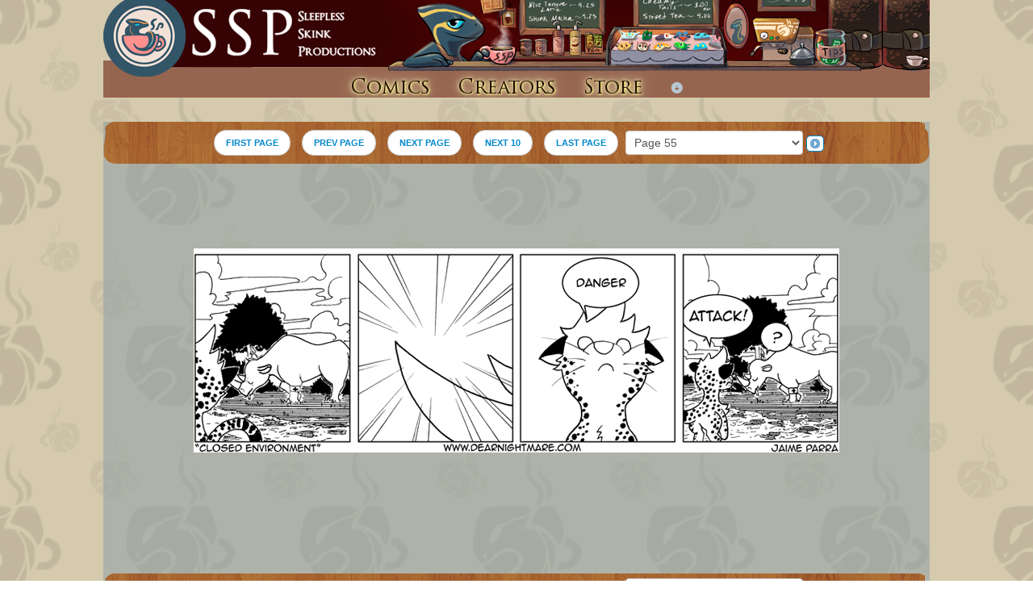

--- FILE ---
content_type: text/html; charset=utf-8
request_url: https://ssp-comics.com/comics/ClosedEnvironment/?page=55
body_size: 6401
content:
<!doctype html>
<html>
<head>
    <meta charset="utf-8">
    <title>Closed Environment</title>
    <link href="/css/bootstrap.min.css" rel="stylesheet" type="text/css">
    <link href="/css/colors.css" rel="stylesheet" type="text/css">
    <!-- <link href="/css/style.css" rel="stylesheet" type="text/css"> -->
    <link href="/css/style_v2.css" rel="stylesheet" type="text/css">
    <link rel="stylesheet" href="https://code.jquery.com/ui/1.10.3/themes/cupertino/jquery-ui.css"/>

    <!-- ****** faviconit.com favicons ****** -->
    <!-- Basic favicons -->
    <link rel="shortcut icon" sizes="16x16 32x32 48x48 64x64" href="/favicon.ico?v=1a">
    <link rel="shortcut icon" type="image/x-icon" href="/favicon.ico?v=1a">
    <!--[if IE]>
    <link rel="shortcut icon" href="/favicon.ico?v=1a"><![endif]-->
    <!-- For Opera Speed Dial: -->
    <link rel="icon" type="image/png" sizes="195x195" href="/img/favicon/favicon-195.png?v=1a">
    <!-- For iPad with high-resolution Retina display running iOS ≥ 7: -->
    <link rel="apple-touch-icon" sizes="152x152" href="/img/favicon/favicon-152.png?v=1a">
    <!-- For iPad with high-resolution Retina display running iOS ≤ 6: -->
    <link rel="apple-touch-icon" sizes="144x144" href="/img/favicon/favicon-144.png?v=1a">
    <!-- For iPhone with high-resolution Retina display running iOS ≥ 7: -->
    <link rel="apple-touch-icon" sizes="120x120" href="/img/favicon/favicon-120.png?v=1a">
    <!-- For iPhone with high-resolution Retina display running iOS ≤ 6: -->
    <link rel="apple-touch-icon" sizes="114x114" href="/img/favicon/favicon-114.png?v=1a">
    <!-- For Google TV devices: -->
    <link rel="icon" type="image/png" sizes="96x96" href="/img/favicon/favicon-96.png?v=1a">
    <!-- For iPad Mini: -->
    <link rel="apple-touch-icon" sizes="76x76" href="/img/favicon/favicon-76.png?v=1a">
    <!-- For first- and second-generation iPad: -->
    <link rel="apple-touch-icon" sizes="72x72" href="/img/favicon/favicon-72.png?v=1a">
    <!-- For non-Retina iPhone, iPod Touch, and Android 2.1+ devices: -->
    <link rel="apple-touch-icon" href="/img/faviconfavicon-57.png?v=1a">
    <!-- Windows 8 Tiles -->
    <meta name="msapplication-TileColor" content="#FFFFFF">
    <meta name="msapplication-TileImage" content="/img/favicon/favicon-144.png?v=1a">


    <!--Javascript Files-->
    <script src="//ajax.googleapis.com/ajax/libs/jquery/2.0.3/jquery.min.js"></script>
    <script src="//ajax.googleapis.com/ajax/libs/jqueryui/1.10.3/jquery-ui.min.js"></script>
    <script src="/js/jquery.form.min.js"></script>
    <script type="text/javascript" src="/js/bootstrap.min.js"></script>
    <script type="text/javascript" src="/js/jsFunctions.js"></script>
    <script type="text/javascript" src="/js/ajax_modal_functions.js"></script>

    <!-- Google Tracking Code Universal analytics-->
    <script>
         (function(i,s,o,g,r,a,m){i['GoogleAnalyticsObject']=r;i[r]=i[r]||function(){
         (i[r].q=i[r].q||[]).push(arguments)},i[r].l=1*new Date();a=s.createElement(o),
         m=s.getElementsByTagName(o)[0];a.async=1;a.src=g;m.parentNode.insertBefore(a,m)
         })(window,document,'script','//www.google-analytics.com/analytics.js','ga');

         ga('create', 'UA-20276144-3', 'ssp-comics.com');
         ga('send', 'pageview');
    </script>

    <!-- Google Tracking Code regular analytics + display ad support-->
    <script type="text/javascript">
         var _gaq = _gaq || [];
         _gaq.push(['_setAccount', 'UA-20276144-3']);
         _gaq.push(['_setDomainName', 'ssp-comics.com']);
         _gaq.push(['_setAllowLinker', true]);
         _gaq.push(['_trackPageview']);

         (function() {
         var ga = document.createElement('script'); ga.type = 'text/javascript'; ga.async = true;
         ga.src = ('https:' == document.location.protocol ? 'https://' : 'http://') + 'stats.g.doubleclick.net/dc.js';
         var s = document.getElementsByTagName('script')[0]; s.parentNode.insertBefore(ga, s);
         })();
    </script>
<script async src="https://pagead2.googlesyndication.com/pagead/js/adsbygoogle.js?client=ca-pub-6472524490947911"
     crossorigin="anonymous"></script>
    <script type="text/javascript">var switchTo5x = true;</script>
    <script
        type="text/javascript">stLight.options({publisher: "d2141da6-456b-498a-95dd-06be2aca176d", doNotHash: true, doNotCopy: true, hashAddressBar: true});</script>
	
	</head>
<body>

<script>
    // Run after all the page elements have loaded
    window.onload = function(){
        // This will take care of asynchronous Google ads
        setTimeout(function() {
            // We are targeting the first banner ad of AdSense
            var ad = document.querySelector(".adsbygoogle");
            var ad_selector_2 = document.querySelectorAll(".adsbygoogle");

            for (var i = 0; i < ad_selector_2.length; i++) {
                // If the ad contains no innerHTML, ad blockers are at work
                if (ad_selector_2[i] && ad_selector_2[i].innerHTML.replace(/\s/g, "").length == 0) {
                    // Since ad blocks hide ads using CSS too
                    ad_selector_2[i].style.cssText = 'display:block !important';
                    // You can put any text, image or even IFRAME tags here
                    ad_selector_2[i].innerHTML = "<img src='/img/header_adblock.png'>";
                }
            }
        }, 2000); // The ad blocker check is performed 2 seconds after the page load
    };
</script>
<div id="header">
    <a href="/"><img src="/img/headerImage.png"/></a>
    <div id="headerNavList">
            <a href="/series">Comics</a>
            <a href="/author">Creators</a>
            <a href="http://shop.ssp-comics.com/">Store</a>
                            <a id="accountButton" href=""><img src="/img/ui-arrow-down.png"/></a>
                    <!--Edit the view if the user is logged in-->
                    <div id="accountInfo" class="hideElement">
                        <form method="post" action="/user/login">
                            Username:<input type="text" name="uzrname"><br>
                            Password:<input type="password" name="pass"><br>
                            <input id="buttonAction" type="submit" name="login">
                        </form>
                    </div>
                </li>
                        <br class="clear">
    </div>
</div>
<div id="comic_reader_container">
    <div id="comicNavBar">
        <!--Depending on what page we are in, write the navigation Bar with the correct information for the current page given-->
                    <a href="?page=1">
                <button id="firstButton" title="">FIRST PAGE</button>
            </a>
        
                    <a href="?page=54">
                <button id="prevButton" title="Press Left arrow">PREV PAGE</button>
            </a>
        
        <!--If we ask for the next 10 pages, make these buttons the pages that come after the cut-->
        
            <a href="?page=56">
                <button id="nextButton" title="Press Right arrow">NEXT PAGE</button>
            </a>
            <a href="?page=56&mode=10">
                <button id="next10Button" title="Press Left 'N' Button">NEXT 10</button>
            </a>

        

                    <a href="?">
                <button id="lastButton" title="">LAST PAGE</button>
            </a>
        
        <!--If this page is in a chapter, write a list of all chapters-->
        
        <!--focus on the right page-->
        <select id="pageNoId" onchange="changePage('ClosedEnvironment');">
                                                <option value="1">Page 1</option>
                                                                <option value="2">Page 2</option>
                                                                <option value="3">Page 3</option>
                                                                <option value="4">Page 4</option>
                                                                <option value="5">Page 5</option>
                                                                <option value="6">Page 6</option>
                                                                <option value="7">Page 7</option>
                                                                <option value="8">Page 8</option>
                                                                <option value="9">Page 9</option>
                                                                <option value="10">Page 10</option>
                                                                <option value="11">Page 11</option>
                                                                <option value="12">Page 12</option>
                                                                <option value="13">Page 13</option>
                                                                <option value="14">Page 14</option>
                                                                <option value="15">Page 15</option>
                                                                <option value="16">Page 16</option>
                                                                <option value="17">Page 17</option>
                                                                <option value="18">Page 18</option>
                                                                <option value="19">Page 19</option>
                                                                <option value="20">Page 20</option>
                                                                <option value="21">Page 21</option>
                                                                <option value="22">Page 22</option>
                                                                <option value="23">Page 23</option>
                                                                <option value="24">Page 24</option>
                                                                <option value="25">Page 25</option>
                                                                <option value="26">Page 26</option>
                                                                <option value="27">Page 27</option>
                                                                <option value="28">Page 28</option>
                                                                <option value="29">Page 29</option>
                                                                <option value="30">Page 30</option>
                                                                <option value="31">Page 31</option>
                                                                <option value="32">Page 32</option>
                                                                <option value="33">Page 33</option>
                                                                <option value="34">Page 34</option>
                                                                <option value="35">Page 35</option>
                                                                <option value="36">Page 36</option>
                                                                <option value="37">Page 37</option>
                                                                <option value="38">Page 38</option>
                                                                <option value="39">Page 39</option>
                                                                <option value="40">Page 40</option>
                                                                <option value="41">Page 41</option>
                                                                <option value="42">Page 42</option>
                                                                <option value="43">Page 43</option>
                                                                <option value="44">Page 44</option>
                                                                <option value="45">Page 45</option>
                                                                <option value="46">Page 46</option>
                                                                <option value="47">Page 47</option>
                                                                <option value="48">Page 48</option>
                                                                <option value="49">Page 49</option>
                                                                <option value="50">Page 50</option>
                                                                <option value="51">Page 51</option>
                                                                <option value="52">Page 52</option>
                                                                <option value="53">Page 53</option>
                                                                <option value="54">Page 54</option>
                                                                <option selected="selected" value="55">Page 55</option>
                                                                <option value="56">Page 56</option>
                                                                <option value="57">Page 57</option>
                                                                <option value="58">Page 58</option>
                                                                <option value="59">Page 59</option>
                                                                <option value="60">Page 60</option>
                                                                <option value="61">Page 61</option>
                                                                <option value="62">Page 62</option>
                                                                <option value="63">Page 63</option>
                                                                <option value="64">Page 64</option>
                                                                <option value="65">Page 65</option>
                                                                <option value="66">Page 66</option>
                                                                <option value="67">Page 67</option>
                                                                <option value="68">Page 68</option>
                                                                <option value="69">Page 69</option>
                                                                <option value="70">Page 70</option>
                                                                <option value="71">Page 71</option>
                                                                <option value="72">Page 72</option>
                                                                <option value="73">Page 73</option>
                                                                <option value="74">Page 74</option>
                                                                <option value="75">Page 75</option>
                                                                <option value="76">Page 76</option>
                                                                <option value="77">Page 77</option>
                                                                <option value="78">Page 78</option>
                                                                <option value="79">Page 79</option>
                                                                <option value="80">Page 80</option>
                                                                <option value="81">Page 81</option>
                                                                <option value="82">Page 82</option>
                                                                <option value="83">Page 83</option>
                                                                <option value="84">Page 84</option>
                                                                <option value="85">Page 85</option>
                                                                <option value="86">Page 86</option>
                                                                <option value="87">Page 87</option>
                                                                <option value="88">Page 88</option>
                                                                <option value="89">Page 89</option>
                                                                <option value="90">Page 90</option>
                                                                <option value="91">Page 91</option>
                                                                <option value="92">Page 92</option>
                                                                <option value="93">Page 93</option>
                                                                <option value="94">Page 94</option>
                                                                <option value="95">Page 95</option>
                                                                <option value="96">Page 96</option>
                                                                <option value="97">Page 97</option>
                                                                <option value="98">Page 98</option>
                                                                <option value="99">Page 99</option>
                                                                <option value="100">Page 100</option>
                                                                <option value="101">Page 101</option>
                                                                <option value="102">Page 102</option>
                                                                <option value="103">Page 103</option>
                                                                <option value="104">Page 104</option>
                                                                <option value="105">Page 105</option>
                                                                <option value="106">Page 106</option>
                                                                <option value="107">Page 107</option>
                                                                <option value="108">Page 108</option>
                                                                <option value="109">Page 109</option>
                                                                <option value="110">Page 110</option>
                                                                <option value="111">Page 111</option>
                                                                <option value="112">Page 112</option>
                                                                <option value="113">Page 113</option>
                                                                <option value="114">Page 114</option>
                                                                <option value="115">Page 115</option>
                                                                <option value="116">Page 116</option>
                                                                <option value="117">Page 117</option>
                                                                <option value="118">Page 118</option>
                                                                <option value="119">Page 119</option>
                                                                <option value="120">Page 120</option>
                                                                <option value="121">Page 121</option>
                                                                <option value="122">Page 122</option>
                                                                <option value="123">Page 123</option>
                                                                <option value="124">Page 124</option>
                                                                <option value="125">Page 125</option>
                                                                <option value="126">Page 126</option>
                                                                <option value="127">Page 127</option>
                                                                <option value="128">Page 128</option>
                                                                <option value="129">Page 129</option>
                                                                <option value="130">Page 130</option>
                                                                <option value="131">Page 131</option>
                                                                <option value="132">Page 132</option>
                                                                <option value="133">Page 133</option>
                                                                <option value="134">Page 134</option>
                                                                <option value="135">Page 135</option>
                                                                <option value="136">Page 136</option>
                                                                <option value="137">Page 137</option>
                                                                <option value="138">Page 138</option>
                                                                <option value="139">Page 139</option>
                                                                <option value="140">Page 140</option>
                                                                <option value="141">Page 141</option>
                                                                <option value="142">Page 142</option>
                                                                <option value="143">Page 143</option>
                                                                <option value="144">Page 144</option>
                                                                <option value="145">Page 145</option>
                                                                <option value="146">Page 146</option>
                                                                <option value="147">Page 147</option>
                                                                <option value="148">Page 148</option>
                                                                <option value="149">Page 149</option>
                                                                <option value="150">Page 150</option>
                                                                <option value="151">Page 151</option>
                                                                <option value="152">Page 152</option>
                                                                <option value="153">Page 153</option>
                                                                <option value="154">Page 154</option>
                                                                <option value="155">Page 155</option>
                                                                <option value="156">Page 156</option>
                                                                <option value="157">Page 157</option>
                                                                <option value="158">Page 158</option>
                                                                <option value="159">Page 159</option>
                                                                <option value="160">Page 160</option>
                                                                <option value="161">Page 161</option>
                                                                <option value="162">Page 162</option>
                                                                <option value="163">Page 163</option>
                                                                <option value="164">Page 164</option>
                                                                <option value="165">Page 165</option>
                                                                <option value="166">Page 166</option>
                                                                <option value="167">Page 167</option>
                                                                <option value="168">Page 168</option>
                                                                <option value="169">Page 169</option>
                                                                <option value="170">Page 170</option>
                                                                <option value="171">Page 171</option>
                                                                <option value="172">Page 172</option>
                                                                <option value="173">Page 173</option>
                                                                <option value="174">Page 174</option>
                                                                <option value="175">Page 175</option>
                                                                <option value="176">Page 176</option>
                                                                <option value="177">Page 177</option>
                                                                <option value="178">Page 178</option>
                                    </select>

        <span
            title="You can use the right and left arrow to go to the next/previous page."
            class="tooltip-navbar ui-icon ui-icon-circle-triangle-e ui-icon-tooltip lower_thing">
         </span>

    </div>

    <div id="ImageComicContainer">
        <!--TODO: add the adsense code here-->
		<script async src="https://pagead2.googlesyndication.com/pagead/js/adsbygoogle.js?client=ca-pub-6472524490947911"
     crossorigin="anonymous"></script>
		<!-- comicad -->
<ins class="adsbygoogle"
     style="display:inline-block;width:728px;height:90px"
     data-ad-client="ca-pub-6472524490947911"
     data-ad-slot="5561081739"></ins>
<script>
     (adsbygoogle = window.adsbygoogle || []).push({});
</script><br>

        <!--If we request a single page, then show the single page, otherwise figure out what the next 10 pages are-->
        
        <a href="?page=56">
            <img src="/img/comics/ClosedEnvironment/c2036184058364a128a2240c9354811c.jpg"/><br>
        </a>            
                <br><br>

        
        <!--TODO: add the adsense code here-->
<script async src="https://pagead2.googlesyndication.com/pagead/js/adsbygoogle.js?client=ca-pub-6472524490947911"
     crossorigin="anonymous"></script>
<!-- comicadbottom -->
<ins class="adsbygoogle"
     style="display:inline-block;width:728px;height:90px"
     data-ad-client="ca-pub-6472524490947911"
     data-ad-slot="4117521019"></ins>
<script>
     (adsbygoogle = window.adsbygoogle || []).push({});
</script><br>

    </div>

    <div id="comicNavBar">
        <!--Depending on what page we are in, write the navigation Bar with the correct information for the current page given-->
                    <a href="?page=1">
                <button id="firstButton" title="">FIRST PAGE</button>
            </a>
        
                    <a href="?page=54">
                <button id="prevButton" title="Press Left arrow">PREV PAGE</button>
            </a>
        
        <!--If we ask for the next 10 pages, make these buttons the pages that come after the cut-->
        
            <a href="?page=56">
                <button id="nextButton" title="Press Right arrow">NEXT PAGE</button>
            </a>
            <a href="?page=56&mode=10">
                <button id="next10Button" title="Press Left 'N' Button">NEXT 10</button>
            </a>

        
        <a href="?">
            <button id="lastButton" title="">LAST PAGE</button>
        </a>

        <!--If there are any chapters in the series, put em up, correct chapter is always selected-->
        
        <!--focus on the right page-->
        <select id="pageNoId_bottom" onchange="changePage_bottom('ClosedEnvironment');">
                                                <option value="1">Page 1</option>
                                                                <option value="2">Page 2</option>
                                                                <option value="3">Page 3</option>
                                                                <option value="4">Page 4</option>
                                                                <option value="5">Page 5</option>
                                                                <option value="6">Page 6</option>
                                                                <option value="7">Page 7</option>
                                                                <option value="8">Page 8</option>
                                                                <option value="9">Page 9</option>
                                                                <option value="10">Page 10</option>
                                                                <option value="11">Page 11</option>
                                                                <option value="12">Page 12</option>
                                                                <option value="13">Page 13</option>
                                                                <option value="14">Page 14</option>
                                                                <option value="15">Page 15</option>
                                                                <option value="16">Page 16</option>
                                                                <option value="17">Page 17</option>
                                                                <option value="18">Page 18</option>
                                                                <option value="19">Page 19</option>
                                                                <option value="20">Page 20</option>
                                                                <option value="21">Page 21</option>
                                                                <option value="22">Page 22</option>
                                                                <option value="23">Page 23</option>
                                                                <option value="24">Page 24</option>
                                                                <option value="25">Page 25</option>
                                                                <option value="26">Page 26</option>
                                                                <option value="27">Page 27</option>
                                                                <option value="28">Page 28</option>
                                                                <option value="29">Page 29</option>
                                                                <option value="30">Page 30</option>
                                                                <option value="31">Page 31</option>
                                                                <option value="32">Page 32</option>
                                                                <option value="33">Page 33</option>
                                                                <option value="34">Page 34</option>
                                                                <option value="35">Page 35</option>
                                                                <option value="36">Page 36</option>
                                                                <option value="37">Page 37</option>
                                                                <option value="38">Page 38</option>
                                                                <option value="39">Page 39</option>
                                                                <option value="40">Page 40</option>
                                                                <option value="41">Page 41</option>
                                                                <option value="42">Page 42</option>
                                                                <option value="43">Page 43</option>
                                                                <option value="44">Page 44</option>
                                                                <option value="45">Page 45</option>
                                                                <option value="46">Page 46</option>
                                                                <option value="47">Page 47</option>
                                                                <option value="48">Page 48</option>
                                                                <option value="49">Page 49</option>
                                                                <option value="50">Page 50</option>
                                                                <option value="51">Page 51</option>
                                                                <option value="52">Page 52</option>
                                                                <option value="53">Page 53</option>
                                                                <option value="54">Page 54</option>
                                                                <option selected="selected" value="55">Page 55</option>
                                                                <option value="56">Page 56</option>
                                                                <option value="57">Page 57</option>
                                                                <option value="58">Page 58</option>
                                                                <option value="59">Page 59</option>
                                                                <option value="60">Page 60</option>
                                                                <option value="61">Page 61</option>
                                                                <option value="62">Page 62</option>
                                                                <option value="63">Page 63</option>
                                                                <option value="64">Page 64</option>
                                                                <option value="65">Page 65</option>
                                                                <option value="66">Page 66</option>
                                                                <option value="67">Page 67</option>
                                                                <option value="68">Page 68</option>
                                                                <option value="69">Page 69</option>
                                                                <option value="70">Page 70</option>
                                                                <option value="71">Page 71</option>
                                                                <option value="72">Page 72</option>
                                                                <option value="73">Page 73</option>
                                                                <option value="74">Page 74</option>
                                                                <option value="75">Page 75</option>
                                                                <option value="76">Page 76</option>
                                                                <option value="77">Page 77</option>
                                                                <option value="78">Page 78</option>
                                                                <option value="79">Page 79</option>
                                                                <option value="80">Page 80</option>
                                                                <option value="81">Page 81</option>
                                                                <option value="82">Page 82</option>
                                                                <option value="83">Page 83</option>
                                                                <option value="84">Page 84</option>
                                                                <option value="85">Page 85</option>
                                                                <option value="86">Page 86</option>
                                                                <option value="87">Page 87</option>
                                                                <option value="88">Page 88</option>
                                                                <option value="89">Page 89</option>
                                                                <option value="90">Page 90</option>
                                                                <option value="91">Page 91</option>
                                                                <option value="92">Page 92</option>
                                                                <option value="93">Page 93</option>
                                                                <option value="94">Page 94</option>
                                                                <option value="95">Page 95</option>
                                                                <option value="96">Page 96</option>
                                                                <option value="97">Page 97</option>
                                                                <option value="98">Page 98</option>
                                                                <option value="99">Page 99</option>
                                                                <option value="100">Page 100</option>
                                                                <option value="101">Page 101</option>
                                                                <option value="102">Page 102</option>
                                                                <option value="103">Page 103</option>
                                                                <option value="104">Page 104</option>
                                                                <option value="105">Page 105</option>
                                                                <option value="106">Page 106</option>
                                                                <option value="107">Page 107</option>
                                                                <option value="108">Page 108</option>
                                                                <option value="109">Page 109</option>
                                                                <option value="110">Page 110</option>
                                                                <option value="111">Page 111</option>
                                                                <option value="112">Page 112</option>
                                                                <option value="113">Page 113</option>
                                                                <option value="114">Page 114</option>
                                                                <option value="115">Page 115</option>
                                                                <option value="116">Page 116</option>
                                                                <option value="117">Page 117</option>
                                                                <option value="118">Page 118</option>
                                                                <option value="119">Page 119</option>
                                                                <option value="120">Page 120</option>
                                                                <option value="121">Page 121</option>
                                                                <option value="122">Page 122</option>
                                                                <option value="123">Page 123</option>
                                                                <option value="124">Page 124</option>
                                                                <option value="125">Page 125</option>
                                                                <option value="126">Page 126</option>
                                                                <option value="127">Page 127</option>
                                                                <option value="128">Page 128</option>
                                                                <option value="129">Page 129</option>
                                                                <option value="130">Page 130</option>
                                                                <option value="131">Page 131</option>
                                                                <option value="132">Page 132</option>
                                                                <option value="133">Page 133</option>
                                                                <option value="134">Page 134</option>
                                                                <option value="135">Page 135</option>
                                                                <option value="136">Page 136</option>
                                                                <option value="137">Page 137</option>
                                                                <option value="138">Page 138</option>
                                                                <option value="139">Page 139</option>
                                                                <option value="140">Page 140</option>
                                                                <option value="141">Page 141</option>
                                                                <option value="142">Page 142</option>
                                                                <option value="143">Page 143</option>
                                                                <option value="144">Page 144</option>
                                                                <option value="145">Page 145</option>
                                                                <option value="146">Page 146</option>
                                                                <option value="147">Page 147</option>
                                                                <option value="148">Page 148</option>
                                                                <option value="149">Page 149</option>
                                                                <option value="150">Page 150</option>
                                                                <option value="151">Page 151</option>
                                                                <option value="152">Page 152</option>
                                                                <option value="153">Page 153</option>
                                                                <option value="154">Page 154</option>
                                                                <option value="155">Page 155</option>
                                                                <option value="156">Page 156</option>
                                                                <option value="157">Page 157</option>
                                                                <option value="158">Page 158</option>
                                                                <option value="159">Page 159</option>
                                                                <option value="160">Page 160</option>
                                                                <option value="161">Page 161</option>
                                                                <option value="162">Page 162</option>
                                                                <option value="163">Page 163</option>
                                                                <option value="164">Page 164</option>
                                                                <option value="165">Page 165</option>
                                                                <option value="166">Page 166</option>
                                                                <option value="167">Page 167</option>
                                                                <option value="168">Page 168</option>
                                                                <option value="169">Page 169</option>
                                                                <option value="170">Page 170</option>
                                                                <option value="171">Page 171</option>
                                                                <option value="172">Page 172</option>
                                                                <option value="173">Page 173</option>
                                                                <option value="174">Page 174</option>
                                                                <option value="175">Page 175</option>
                                                                <option value="176">Page 176</option>
                                                                <option value="177">Page 177</option>
                                                                <option value="178">Page 178</option>
                                    </select>

         <span
             title="You can use the right and left arrow to go to the next/previous page."
             class=" tooltip-navbar ui-icon ui-icon-circle-triangle-e ui-icon-tooltip">
         </span>
    </div>
</div><div id="comments_house">
    <div id="comment_header">
        <h2>Closed Environment 55</h2>

        <p class="artist_info">
            By:<a href="/author/CountDraggula">CountDraggula</a>
        </p>
    </div>

    <hr>

    <div class="comment">
        <div class="comment_avatar">
            <img src="/img/authors/77eb18e0afbb0056a2dc023ac9072541.png">
        </div>
        <div class="comment_blurb">
                    </div>
        <br class="clear">
    </div>

    <div class="user_comments">

        
                <script>
                var idcomments_acct = '0915c0c0f54da62b46020f103910a56c';
                var idcomments_post_id = 'ClosedEnvironment?page=55';
                var idcomments_post_url = 'ClosedEnvironment?page=55';

                </script>
                <span id='IDCommentsPostTitle' style='display:none'></span>
				<script type='text/javascript' src='https://www.intensedebate.com/js/genericCommentWrapperV2.js'></script>
                </div>
</div><div id="footer">
    <div id="footerSponsor">
        <!--TODO: add the adsense code here-->
        <!--<img src="/img/header_adblock.png">-->
<script async src="https://pagead2.googlesyndication.com/pagead/js/adsbygoogle.js?client=ca-pub-6472524490947911"
     crossorigin="anonymous"></script>
<!-- adfooter -->
<ins class="adsbygoogle"
     style="display:inline-block;width:728px;height:90px"
     data-ad-client="ca-pub-6472524490947911"
     data-ad-slot="8056766026"></ins>
<script>
     (adsbygoogle = window.adsbygoogle || []).push({});
</script>
    </div>

    <div id="footerContact">
        <a href="https://www.youtube.com/user/sspPlays">
            <img
                title="We also make videos! You're lucky we didn't call this SSP-video."
                class="ui-tooltip-footer" src="/img/iconsSocial/youtube.png"/>
        </a>

        <a href="http://ssp-comics.deviantart.com/">
            <img title="Check out our Deviantart group, all the artists on SSP are on there!" class="ui-tooltip-footer"
                 src="/img/iconsSocial/deviantart.png"/>
        </a>

        <a href="http://ssp-comics.tumblr.com/">
            <img title="Check our tumblr account to get update notifications, also doodles and other things."
                 class="ui-tooltip-footer"
                 src="/img/iconsSocial/tumblr.png"/>
        </a>

        <a href="https://twitter.com/SSPComics">
            <img title="Get notifications from skinky on when we release new things on the SSP twitter."
                 class="ui-tooltip-footer"
                 src="/img/iconsSocial/twitter.png"/>
        </a>

        <a href="/NoView/rss">
            <img title="Get updates on your RSS feed."
                 class="ui-tooltip-footer"
                 src="/img/iconsSocial/rss.png"/>
        </a>

        <br>
        <a href="/social/about">About Us</a> |
        <a href="/social/contact">Contact Us</a>
    </div>
    <br class="clear">

    <div class="disclaimer">Copyright 2014-2026 Sleepless Skink Productions. All rights reserved. No part of this site may be reproduced without permission.</div>
</div>
</html>

--- FILE ---
content_type: text/html; charset=utf-8
request_url: https://www.google.com/recaptcha/api2/aframe
body_size: 265
content:
<!DOCTYPE HTML><html><head><meta http-equiv="content-type" content="text/html; charset=UTF-8"></head><body><script nonce="sLaAj0o1oPU5Mh3DtuEA-A">/** Anti-fraud and anti-abuse applications only. See google.com/recaptcha */ try{var clients={'sodar':'https://pagead2.googlesyndication.com/pagead/sodar?'};window.addEventListener("message",function(a){try{if(a.source===window.parent){var b=JSON.parse(a.data);var c=clients[b['id']];if(c){var d=document.createElement('img');d.src=c+b['params']+'&rc='+(localStorage.getItem("rc::a")?sessionStorage.getItem("rc::b"):"");window.document.body.appendChild(d);sessionStorage.setItem("rc::e",parseInt(sessionStorage.getItem("rc::e")||0)+1);localStorage.setItem("rc::h",'1769261979819');}}}catch(b){}});window.parent.postMessage("_grecaptcha_ready", "*");}catch(b){}</script></body></html>

--- FILE ---
content_type: text/javascript;charset=utf-8
request_url: https://www.intensedebate.com/idc/js/comment-func.php?token=r4IbywCCrqW8QsSc61fnTa3WHjP8ottF&blogpostid=380552829&time=1769261979563
body_size: 148
content:
IDC.load_js( 'https://r-login.wordpress.com/remote-login.php?action=script_redirect&url_hash=a3686ac9284ff75b3256687ab34f2d59&id=intensedebate&url=https%3A%2F%2Fwww.intensedebate.com%2Fidc%2Fjs%2Fcomment-func.php%3Fblogpostid%3D380552829%26token%3Dr4IbywCCrqW8QsSc61fnTa3WHjP8ottF%26return%3Dtrue' );